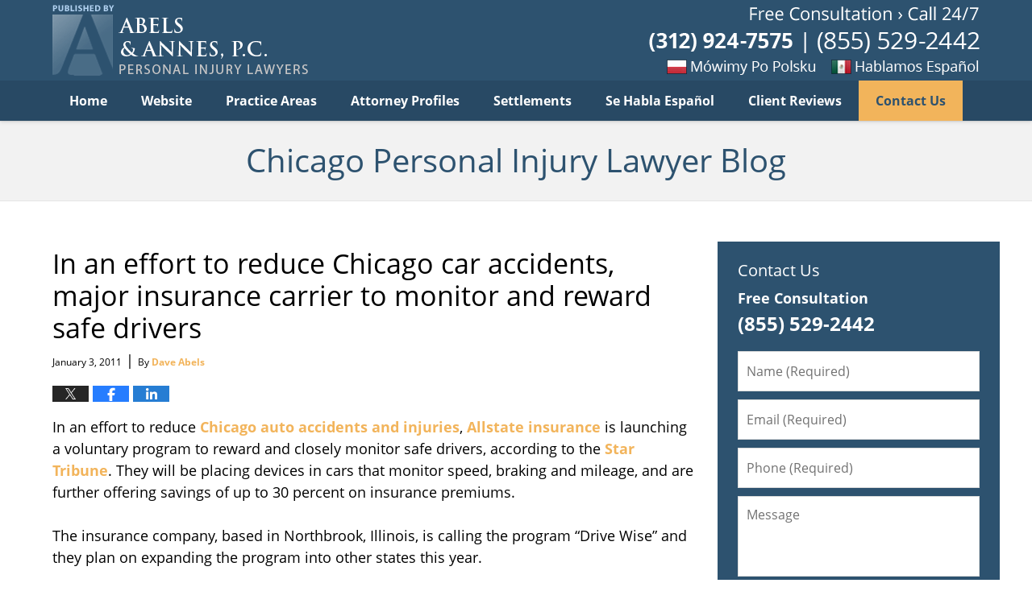

--- FILE ---
content_type: text/html; charset=UTF-8
request_url: https://www.chicagopersonalinjurylawyerblog.com/in_an_effort_to_reduce_chicago_1/
body_size: 13678
content:
<!DOCTYPE html>
<html class="no-js displaymode-full" itemscope itemtype="http://schema.org/Blog" lang="en-US">
	<head prefix="og: http://ogp.me/ns# article: http://ogp.me/ns/article#" >
		<meta http-equiv="Content-Type" content="text/html; charset=utf-8" />
		<title>In an effort to reduce Chicago car accidents, major insurance carrier to monitor and reward safe drivers &#8212; Chicago Personal Injury Lawyer Blog &#8212; January 3, 2011</title>
		<meta name="viewport" content="width=device-width, initial-scale=1.0" />

		<link rel="stylesheet" type="text/css" media="all" href="/jresources/v/20220526043522/css/main.css" />


		<script type="text/javascript">
			document.documentElement.className = document.documentElement.className.replace(/\bno-js\b/,"js");
		</script>

		<meta name="referrer" content="origin" />
		<meta name="referrer" content="unsafe-url" />

		<meta name='robots' content='index, follow, max-image-preview:large, max-snippet:-1, max-video-preview:-1' />
	<style>img:is([sizes="auto" i], [sizes^="auto," i]) { contain-intrinsic-size: 3000px 1500px }</style>
	
	<!-- This site is optimized with the Yoast SEO plugin v25.5 - https://yoast.com/wordpress/plugins/seo/ -->
	<meta name="description" content="In an effort to reduce Chicago auto accidents and injuries, Allstate insurance is launching a voluntary program to reward and closely monitor safe &#8212; January 3, 2011" />
	<link rel="canonical" href="https://www.chicagopersonalinjurylawyerblog.com/in_an_effort_to_reduce_chicago_1/" />
	<meta name="twitter:card" content="summary_large_image" />
	<meta name="twitter:title" content="In an effort to reduce Chicago car accidents, major insurance carrier to monitor and reward safe drivers &#8212; Chicago Personal Injury Lawyer Blog &#8212; January 3, 2011" />
	<meta name="twitter:description" content="In an effort to reduce Chicago auto accidents and injuries, Allstate insurance is launching a voluntary program to reward and closely monitor safe &#8212; January 3, 2011" />
	<meta name="twitter:label1" content="Written by" />
	<meta name="twitter:data1" content="Dave Abels" />
	<meta name="twitter:label2" content="Est. reading time" />
	<meta name="twitter:data2" content="2 minutes" />
	<!-- / Yoast SEO plugin. -->


<link rel="alternate" type="application/rss+xml" title="Chicago Personal Injury Lawyer Blog &raquo; Feed" href="https://www.chicagopersonalinjurylawyerblog.com/feed/" />
<link rel="alternate" type="application/rss+xml" title="Chicago Personal Injury Lawyer Blog &raquo; Comments Feed" href="https://www.chicagopersonalinjurylawyerblog.com/comments/feed/" />
<script type="text/javascript">
/* <![CDATA[ */
window._wpemojiSettings = {"baseUrl":"https:\/\/s.w.org\/images\/core\/emoji\/16.0.1\/72x72\/","ext":".png","svgUrl":"https:\/\/s.w.org\/images\/core\/emoji\/16.0.1\/svg\/","svgExt":".svg","source":{"concatemoji":"https:\/\/www.chicagopersonalinjurylawyerblog.com\/wp-includes\/js\/wp-emoji-release.min.js?ver=ef08febdc3dce7220473ad292b6eccdf"}};
/*! This file is auto-generated */
!function(s,n){var o,i,e;function c(e){try{var t={supportTests:e,timestamp:(new Date).valueOf()};sessionStorage.setItem(o,JSON.stringify(t))}catch(e){}}function p(e,t,n){e.clearRect(0,0,e.canvas.width,e.canvas.height),e.fillText(t,0,0);var t=new Uint32Array(e.getImageData(0,0,e.canvas.width,e.canvas.height).data),a=(e.clearRect(0,0,e.canvas.width,e.canvas.height),e.fillText(n,0,0),new Uint32Array(e.getImageData(0,0,e.canvas.width,e.canvas.height).data));return t.every(function(e,t){return e===a[t]})}function u(e,t){e.clearRect(0,0,e.canvas.width,e.canvas.height),e.fillText(t,0,0);for(var n=e.getImageData(16,16,1,1),a=0;a<n.data.length;a++)if(0!==n.data[a])return!1;return!0}function f(e,t,n,a){switch(t){case"flag":return n(e,"\ud83c\udff3\ufe0f\u200d\u26a7\ufe0f","\ud83c\udff3\ufe0f\u200b\u26a7\ufe0f")?!1:!n(e,"\ud83c\udde8\ud83c\uddf6","\ud83c\udde8\u200b\ud83c\uddf6")&&!n(e,"\ud83c\udff4\udb40\udc67\udb40\udc62\udb40\udc65\udb40\udc6e\udb40\udc67\udb40\udc7f","\ud83c\udff4\u200b\udb40\udc67\u200b\udb40\udc62\u200b\udb40\udc65\u200b\udb40\udc6e\u200b\udb40\udc67\u200b\udb40\udc7f");case"emoji":return!a(e,"\ud83e\udedf")}return!1}function g(e,t,n,a){var r="undefined"!=typeof WorkerGlobalScope&&self instanceof WorkerGlobalScope?new OffscreenCanvas(300,150):s.createElement("canvas"),o=r.getContext("2d",{willReadFrequently:!0}),i=(o.textBaseline="top",o.font="600 32px Arial",{});return e.forEach(function(e){i[e]=t(o,e,n,a)}),i}function t(e){var t=s.createElement("script");t.src=e,t.defer=!0,s.head.appendChild(t)}"undefined"!=typeof Promise&&(o="wpEmojiSettingsSupports",i=["flag","emoji"],n.supports={everything:!0,everythingExceptFlag:!0},e=new Promise(function(e){s.addEventListener("DOMContentLoaded",e,{once:!0})}),new Promise(function(t){var n=function(){try{var e=JSON.parse(sessionStorage.getItem(o));if("object"==typeof e&&"number"==typeof e.timestamp&&(new Date).valueOf()<e.timestamp+604800&&"object"==typeof e.supportTests)return e.supportTests}catch(e){}return null}();if(!n){if("undefined"!=typeof Worker&&"undefined"!=typeof OffscreenCanvas&&"undefined"!=typeof URL&&URL.createObjectURL&&"undefined"!=typeof Blob)try{var e="postMessage("+g.toString()+"("+[JSON.stringify(i),f.toString(),p.toString(),u.toString()].join(",")+"));",a=new Blob([e],{type:"text/javascript"}),r=new Worker(URL.createObjectURL(a),{name:"wpTestEmojiSupports"});return void(r.onmessage=function(e){c(n=e.data),r.terminate(),t(n)})}catch(e){}c(n=g(i,f,p,u))}t(n)}).then(function(e){for(var t in e)n.supports[t]=e[t],n.supports.everything=n.supports.everything&&n.supports[t],"flag"!==t&&(n.supports.everythingExceptFlag=n.supports.everythingExceptFlag&&n.supports[t]);n.supports.everythingExceptFlag=n.supports.everythingExceptFlag&&!n.supports.flag,n.DOMReady=!1,n.readyCallback=function(){n.DOMReady=!0}}).then(function(){return e}).then(function(){var e;n.supports.everything||(n.readyCallback(),(e=n.source||{}).concatemoji?t(e.concatemoji):e.wpemoji&&e.twemoji&&(t(e.twemoji),t(e.wpemoji)))}))}((window,document),window._wpemojiSettings);
/* ]]> */
</script>
<style id='wp-emoji-styles-inline-css' type='text/css'>

	img.wp-smiley, img.emoji {
		display: inline !important;
		border: none !important;
		box-shadow: none !important;
		height: 1em !important;
		width: 1em !important;
		margin: 0 0.07em !important;
		vertical-align: -0.1em !important;
		background: none !important;
		padding: 0 !important;
	}
</style>
<link rel='stylesheet' id='wp-block-library-css' href='https://www.chicagopersonalinjurylawyerblog.com/wp-includes/css/dist/block-library/style.min.css?ver=ef08febdc3dce7220473ad292b6eccdf' type='text/css' media='all' />
<style id='classic-theme-styles-inline-css' type='text/css'>
/*! This file is auto-generated */
.wp-block-button__link{color:#fff;background-color:#32373c;border-radius:9999px;box-shadow:none;text-decoration:none;padding:calc(.667em + 2px) calc(1.333em + 2px);font-size:1.125em}.wp-block-file__button{background:#32373c;color:#fff;text-decoration:none}
</style>
<style id='global-styles-inline-css' type='text/css'>
:root{--wp--preset--aspect-ratio--square: 1;--wp--preset--aspect-ratio--4-3: 4/3;--wp--preset--aspect-ratio--3-4: 3/4;--wp--preset--aspect-ratio--3-2: 3/2;--wp--preset--aspect-ratio--2-3: 2/3;--wp--preset--aspect-ratio--16-9: 16/9;--wp--preset--aspect-ratio--9-16: 9/16;--wp--preset--color--black: #000000;--wp--preset--color--cyan-bluish-gray: #abb8c3;--wp--preset--color--white: #ffffff;--wp--preset--color--pale-pink: #f78da7;--wp--preset--color--vivid-red: #cf2e2e;--wp--preset--color--luminous-vivid-orange: #ff6900;--wp--preset--color--luminous-vivid-amber: #fcb900;--wp--preset--color--light-green-cyan: #7bdcb5;--wp--preset--color--vivid-green-cyan: #00d084;--wp--preset--color--pale-cyan-blue: #8ed1fc;--wp--preset--color--vivid-cyan-blue: #0693e3;--wp--preset--color--vivid-purple: #9b51e0;--wp--preset--gradient--vivid-cyan-blue-to-vivid-purple: linear-gradient(135deg,rgba(6,147,227,1) 0%,rgb(155,81,224) 100%);--wp--preset--gradient--light-green-cyan-to-vivid-green-cyan: linear-gradient(135deg,rgb(122,220,180) 0%,rgb(0,208,130) 100%);--wp--preset--gradient--luminous-vivid-amber-to-luminous-vivid-orange: linear-gradient(135deg,rgba(252,185,0,1) 0%,rgba(255,105,0,1) 100%);--wp--preset--gradient--luminous-vivid-orange-to-vivid-red: linear-gradient(135deg,rgba(255,105,0,1) 0%,rgb(207,46,46) 100%);--wp--preset--gradient--very-light-gray-to-cyan-bluish-gray: linear-gradient(135deg,rgb(238,238,238) 0%,rgb(169,184,195) 100%);--wp--preset--gradient--cool-to-warm-spectrum: linear-gradient(135deg,rgb(74,234,220) 0%,rgb(151,120,209) 20%,rgb(207,42,186) 40%,rgb(238,44,130) 60%,rgb(251,105,98) 80%,rgb(254,248,76) 100%);--wp--preset--gradient--blush-light-purple: linear-gradient(135deg,rgb(255,206,236) 0%,rgb(152,150,240) 100%);--wp--preset--gradient--blush-bordeaux: linear-gradient(135deg,rgb(254,205,165) 0%,rgb(254,45,45) 50%,rgb(107,0,62) 100%);--wp--preset--gradient--luminous-dusk: linear-gradient(135deg,rgb(255,203,112) 0%,rgb(199,81,192) 50%,rgb(65,88,208) 100%);--wp--preset--gradient--pale-ocean: linear-gradient(135deg,rgb(255,245,203) 0%,rgb(182,227,212) 50%,rgb(51,167,181) 100%);--wp--preset--gradient--electric-grass: linear-gradient(135deg,rgb(202,248,128) 0%,rgb(113,206,126) 100%);--wp--preset--gradient--midnight: linear-gradient(135deg,rgb(2,3,129) 0%,rgb(40,116,252) 100%);--wp--preset--font-size--small: 13px;--wp--preset--font-size--medium: 20px;--wp--preset--font-size--large: 36px;--wp--preset--font-size--x-large: 42px;--wp--preset--spacing--20: 0.44rem;--wp--preset--spacing--30: 0.67rem;--wp--preset--spacing--40: 1rem;--wp--preset--spacing--50: 1.5rem;--wp--preset--spacing--60: 2.25rem;--wp--preset--spacing--70: 3.38rem;--wp--preset--spacing--80: 5.06rem;--wp--preset--shadow--natural: 6px 6px 9px rgba(0, 0, 0, 0.2);--wp--preset--shadow--deep: 12px 12px 50px rgba(0, 0, 0, 0.4);--wp--preset--shadow--sharp: 6px 6px 0px rgba(0, 0, 0, 0.2);--wp--preset--shadow--outlined: 6px 6px 0px -3px rgba(255, 255, 255, 1), 6px 6px rgba(0, 0, 0, 1);--wp--preset--shadow--crisp: 6px 6px 0px rgba(0, 0, 0, 1);}:where(.is-layout-flex){gap: 0.5em;}:where(.is-layout-grid){gap: 0.5em;}body .is-layout-flex{display: flex;}.is-layout-flex{flex-wrap: wrap;align-items: center;}.is-layout-flex > :is(*, div){margin: 0;}body .is-layout-grid{display: grid;}.is-layout-grid > :is(*, div){margin: 0;}:where(.wp-block-columns.is-layout-flex){gap: 2em;}:where(.wp-block-columns.is-layout-grid){gap: 2em;}:where(.wp-block-post-template.is-layout-flex){gap: 1.25em;}:where(.wp-block-post-template.is-layout-grid){gap: 1.25em;}.has-black-color{color: var(--wp--preset--color--black) !important;}.has-cyan-bluish-gray-color{color: var(--wp--preset--color--cyan-bluish-gray) !important;}.has-white-color{color: var(--wp--preset--color--white) !important;}.has-pale-pink-color{color: var(--wp--preset--color--pale-pink) !important;}.has-vivid-red-color{color: var(--wp--preset--color--vivid-red) !important;}.has-luminous-vivid-orange-color{color: var(--wp--preset--color--luminous-vivid-orange) !important;}.has-luminous-vivid-amber-color{color: var(--wp--preset--color--luminous-vivid-amber) !important;}.has-light-green-cyan-color{color: var(--wp--preset--color--light-green-cyan) !important;}.has-vivid-green-cyan-color{color: var(--wp--preset--color--vivid-green-cyan) !important;}.has-pale-cyan-blue-color{color: var(--wp--preset--color--pale-cyan-blue) !important;}.has-vivid-cyan-blue-color{color: var(--wp--preset--color--vivid-cyan-blue) !important;}.has-vivid-purple-color{color: var(--wp--preset--color--vivid-purple) !important;}.has-black-background-color{background-color: var(--wp--preset--color--black) !important;}.has-cyan-bluish-gray-background-color{background-color: var(--wp--preset--color--cyan-bluish-gray) !important;}.has-white-background-color{background-color: var(--wp--preset--color--white) !important;}.has-pale-pink-background-color{background-color: var(--wp--preset--color--pale-pink) !important;}.has-vivid-red-background-color{background-color: var(--wp--preset--color--vivid-red) !important;}.has-luminous-vivid-orange-background-color{background-color: var(--wp--preset--color--luminous-vivid-orange) !important;}.has-luminous-vivid-amber-background-color{background-color: var(--wp--preset--color--luminous-vivid-amber) !important;}.has-light-green-cyan-background-color{background-color: var(--wp--preset--color--light-green-cyan) !important;}.has-vivid-green-cyan-background-color{background-color: var(--wp--preset--color--vivid-green-cyan) !important;}.has-pale-cyan-blue-background-color{background-color: var(--wp--preset--color--pale-cyan-blue) !important;}.has-vivid-cyan-blue-background-color{background-color: var(--wp--preset--color--vivid-cyan-blue) !important;}.has-vivid-purple-background-color{background-color: var(--wp--preset--color--vivid-purple) !important;}.has-black-border-color{border-color: var(--wp--preset--color--black) !important;}.has-cyan-bluish-gray-border-color{border-color: var(--wp--preset--color--cyan-bluish-gray) !important;}.has-white-border-color{border-color: var(--wp--preset--color--white) !important;}.has-pale-pink-border-color{border-color: var(--wp--preset--color--pale-pink) !important;}.has-vivid-red-border-color{border-color: var(--wp--preset--color--vivid-red) !important;}.has-luminous-vivid-orange-border-color{border-color: var(--wp--preset--color--luminous-vivid-orange) !important;}.has-luminous-vivid-amber-border-color{border-color: var(--wp--preset--color--luminous-vivid-amber) !important;}.has-light-green-cyan-border-color{border-color: var(--wp--preset--color--light-green-cyan) !important;}.has-vivid-green-cyan-border-color{border-color: var(--wp--preset--color--vivid-green-cyan) !important;}.has-pale-cyan-blue-border-color{border-color: var(--wp--preset--color--pale-cyan-blue) !important;}.has-vivid-cyan-blue-border-color{border-color: var(--wp--preset--color--vivid-cyan-blue) !important;}.has-vivid-purple-border-color{border-color: var(--wp--preset--color--vivid-purple) !important;}.has-vivid-cyan-blue-to-vivid-purple-gradient-background{background: var(--wp--preset--gradient--vivid-cyan-blue-to-vivid-purple) !important;}.has-light-green-cyan-to-vivid-green-cyan-gradient-background{background: var(--wp--preset--gradient--light-green-cyan-to-vivid-green-cyan) !important;}.has-luminous-vivid-amber-to-luminous-vivid-orange-gradient-background{background: var(--wp--preset--gradient--luminous-vivid-amber-to-luminous-vivid-orange) !important;}.has-luminous-vivid-orange-to-vivid-red-gradient-background{background: var(--wp--preset--gradient--luminous-vivid-orange-to-vivid-red) !important;}.has-very-light-gray-to-cyan-bluish-gray-gradient-background{background: var(--wp--preset--gradient--very-light-gray-to-cyan-bluish-gray) !important;}.has-cool-to-warm-spectrum-gradient-background{background: var(--wp--preset--gradient--cool-to-warm-spectrum) !important;}.has-blush-light-purple-gradient-background{background: var(--wp--preset--gradient--blush-light-purple) !important;}.has-blush-bordeaux-gradient-background{background: var(--wp--preset--gradient--blush-bordeaux) !important;}.has-luminous-dusk-gradient-background{background: var(--wp--preset--gradient--luminous-dusk) !important;}.has-pale-ocean-gradient-background{background: var(--wp--preset--gradient--pale-ocean) !important;}.has-electric-grass-gradient-background{background: var(--wp--preset--gradient--electric-grass) !important;}.has-midnight-gradient-background{background: var(--wp--preset--gradient--midnight) !important;}.has-small-font-size{font-size: var(--wp--preset--font-size--small) !important;}.has-medium-font-size{font-size: var(--wp--preset--font-size--medium) !important;}.has-large-font-size{font-size: var(--wp--preset--font-size--large) !important;}.has-x-large-font-size{font-size: var(--wp--preset--font-size--x-large) !important;}
:where(.wp-block-post-template.is-layout-flex){gap: 1.25em;}:where(.wp-block-post-template.is-layout-grid){gap: 1.25em;}
:where(.wp-block-columns.is-layout-flex){gap: 2em;}:where(.wp-block-columns.is-layout-grid){gap: 2em;}
:root :where(.wp-block-pullquote){font-size: 1.5em;line-height: 1.6;}
</style>
<script type="text/javascript" src="https://www.chicagopersonalinjurylawyerblog.com/wp-includes/js/jquery/jquery.min.js?ver=3.7.1" id="jquery-core-js"></script>
<script type="text/javascript" src="https://www.chicagopersonalinjurylawyerblog.com/wp-includes/js/jquery/jquery-migrate.min.js?ver=3.4.1" id="jquery-migrate-js"></script>
<link rel="https://api.w.org/" href="https://www.chicagopersonalinjurylawyerblog.com/wp-json/" /><link rel="alternate" title="JSON" type="application/json" href="https://www.chicagopersonalinjurylawyerblog.com/wp-json/wp/v2/posts/2365" /><link rel="EditURI" type="application/rsd+xml" title="RSD" href="https://www.chicagopersonalinjurylawyerblog.com/xmlrpc.php?rsd" />

<link rel='shortlink' href='https://wp.me/p81csS-C9' />
<link rel="alternate" title="oEmbed (JSON)" type="application/json+oembed" href="https://www.chicagopersonalinjurylawyerblog.com/wp-json/oembed/1.0/embed?url=https%3A%2F%2Fwww.chicagopersonalinjurylawyerblog.com%2Fin_an_effort_to_reduce_chicago_1%2F" />
<link rel="alternate" title="oEmbed (XML)" type="text/xml+oembed" href="https://www.chicagopersonalinjurylawyerblog.com/wp-json/oembed/1.0/embed?url=https%3A%2F%2Fwww.chicagopersonalinjurylawyerblog.com%2Fin_an_effort_to_reduce_chicago_1%2F&#038;format=xml" />
<link rel="amphtml" href="https://www.chicagopersonalinjurylawyerblog.com/amp/in_an_effort_to_reduce_chicago_1/" />
		<!-- Willow Authorship Tags -->
<link href="https://www.daveabels.com/" rel="publisher" />
<link href="https://www.daveabels.com/david-abels.html" rel="author" />

<!-- End Willow Authorship Tags -->		<!-- Willow Opengraph and Twitter Cards -->
<meta property="article:published_time" content="2011-01-03T09:45:20-06:00" />
<meta property="article:modified_time" content="2011-01-03T09:45:20-06:00" />
<meta property="article:section" content="Auto Accident" />
<meta property="article:author" content="https://www.chicagopersonalinjurylawyerblog.com/author/daveabels1/" />
<meta property="og:url" content="https://www.chicagopersonalinjurylawyerblog.com/in_an_effort_to_reduce_chicago_1/" />
<meta property="og:title" content="In an effort to reduce Chicago car accidents, major insurance carrier to monitor and reward safe drivers" />
<meta property="og:description" content="In an effort to reduce Chicago auto accidents and injuries, Allstate insurance is launching a voluntary program to reward and closely monitor safe drivers, according to the Star Tribune. They ..." />
<meta property="og:type" content="article" />
<meta property="og:image" content="https://www.chicagopersonalinjurylawyerblog.com/wp-content/uploads/sites/87/2019/02/social-image-logo-og.png" />
<meta property="og:image:width" content="1200" />
<meta property="og:image:height" content="1200" />
<meta property="og:image:url" content="https://www.chicagopersonalinjurylawyerblog.com/wp-content/uploads/sites/87/2019/02/social-image-logo-og.png" />
<meta property="og:image:secure_url" content="https://www.chicagopersonalinjurylawyerblog.com/wp-content/uploads/sites/87/2019/02/social-image-logo-og.png" />
<meta property="og:site_name" content="Chicago Personal Injury Lawyer Blog" />

<!-- End Willow Opengraph and Twitter Cards -->

				<link rel="shortcut icon" type="image/x-icon" href="/jresources/v/20220526043522/icons/favicon.ico"  />
<!-- Google Analytics Metadata -->
<script> window.jmetadata = window.jmetadata || { site: { id: '87', installation: 'blawgcloud', name: 'chicagopersonalinjurylawyerblog-com',  willow: '1', domain: 'chicagopersonalinjurylawyerblog.com', key: 'Li0tLSAuLi0gLi4uIC0gLi4gLi1jaGljYWdvcGVyc29uYWxpbmp1cnlsYXd5ZXJibG9nLmNvbQ==' }, analytics: { ga4: [ { measurementId: 'G-21NV6MQSEW' } ] } } </script>
<!-- End of Google Analytics Metadata -->

<!-- Google Tag Manager -->
<script>(function(w,d,s,l,i){w[l]=w[l]||[];w[l].push({'gtm.start': new Date().getTime(),event:'gtm.js'});var f=d.getElementsByTagName(s)[0], j=d.createElement(s),dl=l!='dataLayer'?'&l='+l:'';j.async=true;j.src= 'https://www.googletagmanager.com/gtm.js?id='+i+dl;f.parentNode.insertBefore(j,f); })(window,document,'script','dataLayer','GTM-PHFNLNH');</script>
<!-- End Google Tag Manager -->

<link rel="next" href="https://www.chicagopersonalinjurylawyerblog.com/chicago_work_injury_lawyer_rea_3/" />
<link rel="prev" href="https://www.chicagopersonalinjurylawyerblog.com/fatal_chicago_pedestrian_accid_1/" />

	<script async defer src="https://justatic.com/e/widgets/js/justia.js"></script>

	</head>
	<body class="willow willow-responsive wp-singular post-template-default single single-post postid-2365 single-format-standard wp-theme-Willow-Responsive">
	        
                    <div id="top-numbers-v3" class="top-numbers-v3 tnv3-2btn tnv3-sticky">
            <ul>
                <li>Free Consultation:  <strong>(312) 924-7575</strong>
                     <div class="tnv3-btn-wrapper">
                        <a data-gtm-location="Sticky Header" data-gtm-value="+1-312-924-7575" data-gtm-action="Contact" data-gtm-category="Phones" data-gtm-device="Mobile" data-gtm-event="phone_contact" data-gtm-label="Call" data-gtm-target="Button" data-gtm-type="click" data-gtm-conversion="1" href="tel:+1-312-924-7575" class="tnv3-button" data-wrapper="" data-directive="j-event" data-trigger="click" data-category="Conversions" data-action="Tapped To Call" data-label="Header Tap To Call" rel="nofollow">Tap To Call</a>
                        <a data-gtm-location="Sticky Header" data-gtm-value="+1-312-924-7575" data-gtm-action="Contact" data-gtm-category="Phones" data-gtm-device="Mobile" data-gtm-event="phone_contact" data-gtm-label="Text" data-gtm-target="Button" data-gtm-type="click" data-gtm-conversion="1" href="sms:+1-312-470-6595" class="tnv3-button tnv3-button-text" data-wrapper="" data-directive="j-event" data-trigger="click" data-category="Conversions" data-action="Tapped To Text" data-label="Header Tap To Text" rel="nofollow">Tap To Text</a>
                    </div>
                </li>
            </ul>
        </div>
        

<div id="fb-root"></div>

		<div class="container">
			<div class="cwrap">

			<!-- HEADER -->
			<header id="header" role="banner">
							<div id="head" class="header-tag-group">

					<div id="logo">
						<a href="https://www.daveabels.com/">							<img src="/jresources/v/20220526043522/images/logo.png" id="mainlogo" alt="Abels & Annes, P.C." />
							Chicago Personal Injury Lawyer Blog</a>
					</div>
										<div id="tagline"><a  href="https://www.daveabels.com/contact-us.html" class="tagline-link tagline-text">Published By Abels & Annes, P.C.</a></div>
									</div><!--/#head-->
				<nav id="main-nav" role="navigation">
					<span class="visuallyhidden">Navigation</span>
					<div id="topnav" class="topnav nav-custom"><ul id="tnav-toplevel" class="menu"><li id="menu-item-6" class="priority_1 menu-item menu-item-type-custom menu-item-object-custom menu-item-home menu-item-6"><a href="https://www.chicagopersonalinjurylawyerblog.com/">Home</a></li>
<li id="menu-item-7" class="priority_2 menu-item menu-item-type-custom menu-item-object-custom menu-item-7"><a href="https://www.daveabels.com/">Website</a></li>
<li id="menu-item-9" class="menu-item menu-item-type-custom menu-item-object-custom menu-item-has-children menu-item-9"><a href="https://www.daveabels.com/practice-areas.html">Practice Areas</a>
<ul class="sub-menu">
	<li id="menu-item-5070" class="menu-item menu-item-type-custom menu-item-object-custom menu-item-5070"><a href="https://www.daveabels.com/car-accidents.html">Car Accidents</a></li>
	<li id="menu-item-5071" class="menu-item menu-item-type-custom menu-item-object-custom menu-item-5071"><a href="https://www.daveabels.com/truck-accidents.html">Truck Accidents</a></li>
	<li id="menu-item-5072" class="menu-item menu-item-type-custom menu-item-object-custom menu-item-5072"><a href="https://www.daveabels.com/construction-accidents.html">Construction Accidents</a></li>
	<li id="menu-item-5073" class="menu-item menu-item-type-custom menu-item-object-custom menu-item-5073"><a href="https://www.daveabels.com/slip-and-fall-accident.html">Slip &#038; Fall</a></li>
	<li id="menu-item-5074" class="menu-item menu-item-type-custom menu-item-object-custom menu-item-5074"><a href="https://www.daveabels.com/sexual-abuse-and-assault.html">Sexual Abuse</a></li>
	<li id="menu-item-5075" class="menu-item menu-item-type-custom menu-item-object-custom menu-item-5075"><a href="https://www.daveabels.com/practice-areas.html">Other Practice Areas</a></li>
</ul>
</li>
<li id="menu-item-8" class="menu-item menu-item-type-custom menu-item-object-custom menu-item-has-children menu-item-8"><a href="https://www.daveabels.com/attorney-profiles.html">Attorney Profiles</a>
<ul class="sub-menu">
	<li id="menu-item-5076" class="menu-item menu-item-type-custom menu-item-object-custom menu-item-5076"><a href="https://www.daveabels.com/david-abels.html">David Abels</a></li>
	<li id="menu-item-5077" class="menu-item menu-item-type-custom menu-item-object-custom menu-item-5077"><a href="https://www.daveabels.com/gary-annes.html">Gary Annes</a></li>
	<li id="menu-item-5078" class="menu-item menu-item-type-custom menu-item-object-custom menu-item-5078"><a href="https://www.daveabels.com/nicole-sommerfeld.html">Nicole Sommerfeld</a></li>
	<li id="menu-item-5079" class="menu-item menu-item-type-custom menu-item-object-custom menu-item-5079"><a href="https://www.daveabels.com/katherine-baird.html">Katherine Baird</a></li>
	<li id="menu-item-5080" class="menu-item menu-item-type-custom menu-item-object-custom menu-item-5080"><a href="https://www.daveabels.com/eric-hults.html">Eric Hults</a></li>
</ul>
</li>
<li id="menu-item-10" class="menu-item menu-item-type-custom menu-item-object-custom menu-item-10"><a href="https://www.daveabels.com/case-settlements.html">Settlements</a></li>
<li id="menu-item-22" class="menu-item menu-item-type-custom menu-item-object-custom menu-item-22"><a href="https://www.chicagopersonalinjurylawyerblog.com/category/se-habla-espa-ol">Se Habla Español</a></li>
<li id="menu-item-5058" class="menu-item menu-item-type-custom menu-item-object-custom menu-item-5058"><a href="https://www.daveabels.com/testimonials.html">Client Reviews</a></li>
<li id="menu-item-11" class="priority_1 contactus menu-item menu-item-type-custom menu-item-object-custom menu-item-11"><a href="https://www.daveabels.com/contact-us.html">Contact Us</a></li>
</ul></div>				</nav>
				<div class="hfrags"><div class="languages" id="languages"><div class="description"><a href="https://www.daveabels.com/mowimy-po-polsku.html"><span class="visuallyhidden">Mowimy po polsku</span></a><a href="https://www.daveabels.com/se-habla-espanol.html"><span class="visuallyhidden">Se habla espanol</span></a></div></div></div>			</header>

			            

            <!-- MAIN -->
            <div id="main">
	            <div class="custom_html_content_top"><div class="imgwrap"><div id="img3"><div class="blogname-wrapper"><a href="/" class="main-blogname"><!-- Internal Pages --><strong class="inner-blogname">Chicago Personal Injury Lawyer Blog</strong></a></div></div></div></div>                <div class="mwrap">
                	
                	
	                <section class="content">
	                		                	<div class="bodytext">
		                	

<article id="post-2365" class="entry post-2365 post type-post status-publish format-standard hentry category-auto-accident" itemprop="blogPost" itemtype="http://schema.org/BlogPosting" itemscope>
	<link itemprop="mainEntityOfPage" href="https://www.chicagopersonalinjurylawyerblog.com/in_an_effort_to_reduce_chicago_1/" />
	<div class="inner-wrapper">
		<header>

			
			
						<div id="default-featured-image-2365-post-id-2365" itemprop="image" itemtype="http://schema.org/ImageObject" itemscope>
	<link itemprop="url" href="https://www.chicagopersonalinjurylawyerblog.com/wp-content/uploads/sites/87/2019/02/social-image-logo-og.png" />
	<meta itemprop="width" content="1200" />
	<meta itemprop="height" content="1200" />
	<meta itemprop="representativeOfPage" content="http://schema.org/False" />
</div>
			
			
			
            <h1 class="entry-title" itemprop="name">In an effort to reduce Chicago car accidents, major insurance carrier to monitor and reward safe drivers</h1>
                <meta itemprop="headline" content="In an effort to reduce Chicago car accidents, major insurance carrier to monitor and reward safe drivers" />
			
			
			
			<div class="author-date-label"><span class="published-date"><span class="published-date-label"></span> <time datetime="2011-01-03T09:45:20-06:00" class="post-date published" itemprop="datePublished" pubdate>January 3, 2011</time></span><span class="author-date-sep"> | </span><span class="author vcard">By <span itemprop="author" itemtype="http://schema.org/Person" itemscope><a href="https://www.daveabels.com/david-abels.html" class="url fn author-daveabels1 author-219 post-author-link" rel="author" target="_self" itemprop="url"><span itemprop="name">Dave Abels</span></a><meta itemprop="sameAs" content="https://www.linkedin.com/pub/david-abels/10/460/48a" /><meta itemprop="sameAs" content="http://lawyers.justia.com/lawyer/david-abels-419231" /></span></span></div>
			<div class="sharelinks sharelinks-2365 sharelinks-horizontal" id="sharelinks-2365">
	<a href="https://twitter.com/intent/tweet?url=https%3A%2F%2Fwp.me%2Fp81csS-C9&amp;text=In+an+effort+to+reduce+Chicago+car+accidents%2C+major+insurance+carrier+to+monitor+and+reward+safe+drivers" target="_blank"  onclick="javascript:window.open(this.href, '', 'menubar=no,toolbar=no,resizable=yes,scrollbars=yes,height=600,width=600');return false;"><img src="https://www.chicagopersonalinjurylawyerblog.com/wp-content/themes/Willow-Responsive/images/share/twitter.gif" alt="Tweet this Post" /></a>
	<a href="https://www.facebook.com/sharer/sharer.php?u=https%3A%2F%2Fwww.chicagopersonalinjurylawyerblog.com%2Fin_an_effort_to_reduce_chicago_1%2F" target="_blank"  onclick="javascript:window.open(this.href, '', 'menubar=no,toolbar=no,resizable=yes,scrollbars=yes,height=600,width=600');return false;"><img src="https://www.chicagopersonalinjurylawyerblog.com/wp-content/themes/Willow-Responsive/images/share/fb.gif" alt="Share on Facebook" /></a>
	<a href="http://www.linkedin.com/shareArticle?mini=true&amp;url=https%3A%2F%2Fwww.chicagopersonalinjurylawyerblog.com%2Fin_an_effort_to_reduce_chicago_1%2F&amp;title=In+an+effort+to+reduce+Chicago+car+accidents%2C+major+insurance+carrier+to+monitor+and+reward+safe+drivers&amp;source=Chicago+Personal+Injury+Lawyer+Blog" target="_blank"  onclick="javascript:window.open(this.href, '', 'menubar=no,toolbar=no,resizable=yes,scrollbars=yes,height=600,width=600');return false;"><img src="https://www.chicagopersonalinjurylawyerblog.com/wp-content/themes/Willow-Responsive/images/share/linkedin.gif" alt="Share on LinkedIn" /></a>
</div>					</header>
		<div class="content" itemprop="articleBody">
									<div class="entry-content">
								<p>In an effort to reduce <a href="https://www.daveabels.com/lawyer-attorney-1253852.html">Chicago auto accidents and injuries</a>, <a href="http://www.allstate.com/">Allstate insurance</a> is launching a voluntary program to reward and closely monitor safe drivers, according to the <a href="http://www.startribune.com/business/112725679.html?elr=KArks:DCiU1OiP:DiiUiD3aPc:_Yyc:aUoD3aPc:_2yc:a_ncyD_MDCiU">Star Tribune</a>.  They will be placing devices in cars that monitor speed, braking and mileage, and are further offering savings of up to 30 percent on insurance premiums.</p>
<p>The insurance company, based in Northbrook, Illinois, is calling the program &#8220;Drive Wise&#8221; and they plan on expanding the program into other states this year.</p>
<p>The device they are placing in cars is wireless and about the size of a pack of cigarettes.  It gets plugged into the vehicle&#8217;s on-board computer.  </p>
<p>Allstate drivers also get a 10% discount just for role enrolling.  In the future, the motorist will receive a performance rating where the driver could receive a bigger discount based on his or her performance on the road.  Other auto insurance companies such as Progressive and State Farm have also begun using similar devices.</p>
<p>The Tribune article raises an issue interesting issue, which is whether a <a href="https://www.daveabels.com/">Chicago car accident attorney</a> could subpoena or request in discovery the information collected from the electronic device for use in a personal injury lawsuit.  In Illinois, I believe the answer would be yes, if the device allows you to determine speed and braking for a particular date and time.  I do not believe the information collected would be unlimited in scope, allowing attorneys to argue whether a particular plaintiff or defendant had good or bad overall driving habits.</p>
<p>If you&#8217;ve been injured in a Chicago area car accident, contact an Illinois personal injury lawyer at Abels &amp; Annes for free consultation.  Call 312-924-7575 to speak directly to an attorney now.</p>
<p>This blog article is in no way intended to endorse Allstate insurance and is not meant to give an opinion as to whether the insurance carrier is better or worse than any of its competitors (although I do like the actor in the <a href="http://www.youtube.com/watch?v=vtP-S9OS0o0">Allstate mayhem commercials</a>).</p>
<p>Click here to read the story as reported by <a href="http://chicagobreakingbusiness.com/2010/12/allstate-drive-wise-to-monitor-reward-safe-driving.html">Chicago Breaking Business</a>.</p>
							</div>
					</div>
		<footer>
							<div class="author vcard">By <span itemprop="author" itemtype="http://schema.org/Person" itemscope><a href="https://www.daveabels.com/david-abels.html" class="url fn author-daveabels1 author-219 post-author-link" rel="author" target="_self" itemprop="url"><span itemprop="name">Dave Abels</span></a><meta itemprop="sameAs" content="https://www.linkedin.com/pub/david-abels/10/460/48a" /><meta itemprop="sameAs" content="http://lawyers.justia.com/lawyer/david-abels-419231" /></span></div>						<div itemprop="publisher" itemtype="http://schema.org/Organization" itemscope>
				<meta itemprop="name" content="Abels & Annes, P.C." />
				
<div itemprop="logo" itemtype="http://schema.org/ImageObject" itemscope>
	<link itemprop="url" href="https://www.chicagopersonalinjurylawyerblog.com/wp-content/uploads/sites/87/2018/11/AALogo.png" />
	<meta itemprop="height" content="60" />
	<meta itemprop="width" content="210" />
	<meta itemprop="representativeOfPage" content="http://schema.org/True" />
</div>
			</div>

			<div class="category-list"><span class="category-list-label">Posted in:</span> <span class="category-list-items"><a href="https://www.chicagopersonalinjurylawyerblog.com/category/auto-accident/" title="View all posts in Auto Accident" class="category-auto-accident term-4 post-category-link">Auto Accident</a></span></div>			
			<div class="published-date"><span class="published-date-label"></span> <time datetime="2011-01-03T09:45:20-06:00" class="post-date published" itemprop="datePublished" pubdate>January 3, 2011</time></div>			<div class="visuallyhidden">Updated:
				<time datetime="2011-01-03T09:45:20-06:00" class="updated" itemprop="dateModified">January 3, 2011 9:45 am</time>
			</div>

			
			
			
			
<!-- You can start editing here. -->


			<!-- If comments are closed. -->
		<p class="nocomments">Comments are closed.</p>

	

		</footer>

	</div>
</article>
	<div class="navigation">
		<nav id="post-pagination-bottom" class="pagination post-pagination" role="navigation">
		<span class="nav-prev"><a rel="prev" href="https://www.chicagopersonalinjurylawyerblog.com/fatal_chicago_pedestrian_accid_1/" title="Fatal Chicago pedestrian accident – police searching for hit-and-run driver"><span class="arrow-left">&laquo;</span> Previous</a></span> <span class="nav-sep">|</span> <span class="nav-home"><a rel="home" href="https://www.chicagopersonalinjurylawyerblog.com/">Home</a></span> <span class="nav-sep">|</span> <span class="nav-next"><a rel="next" href="https://www.chicagopersonalinjurylawyerblog.com/chicago_work_injury_lawyer_rea_3/" title="Chicago work injury lawyer reaches settlement">Next <span class="arrow-right">&raquo;</span></a></span>				</nav>
	</div>
								</div>

																<aside class="sidebar primary-sidebar sc-2 secondary-content" id="sc-2">
			</aside>

							
						</section>

						<aside class="sidebar secondary-sidebar sc-1 secondary-content" id="sc-1">
	    <div id="justia_contact_form-5" class="widget sidebar-widget primary-sidebar-widget justia_contact_form">
    <strong class="widget-title sidebar-widget-title primary-sidebar-widget-title">Contact Us</strong><div class="content widget-content sidebar-widget-content primary-sidebar-widget-content">
    <div class="formdesc"><span class="line line-1"><strong>Free Consultation</strong></span> <strong class="line line-2">(855) 529-2442</strong></div>
    <div id="contactform">
            <form data-gtm-label="Consultation Form" data-gtm-action="Submission" data-gtm-category="Forms" data-gtm-type="submission" data-gtm-conversion="1" id="genericcontactform" name="genericcontactform" action="/jshared/blog-contactus/" class="widget_form" data-validate="parsley">
            <div data-directive="j-recaptcha" data-recaptcha-key="6LfbnLsUAAAAAKiFRrM0NEei7Ur2d74rrHxxOrTs" data-version="2" data-set-lang="en"></div>
            <div id="errmsg"></div>
            <input type="hidden" name="wpid" value="5" />
            <input type="hidden" name="5_From_Page" value="Chicago Personal Injury Lawyer Blog" />
            <input type="hidden" name="firm_name" value="Abels & Annes, P.C." />
            <input type="hidden" name="blog_name" value="Chicago Personal Injury Lawyer Blog" />
            <input type="hidden" name="site_id" value="" />
            <input type="hidden" name="prefix" value="87" />
            <input type="hidden" name="source" value="blawgcloud" />
            <input type="hidden" name="source_off" value="" />
            <input type="hidden" name="return_url" value="https://www.chicagopersonalinjurylawyerblog.com/thank-you/" />
            <input type="hidden" name="current_url" value="https://www.chicagopersonalinjurylawyerblog.com/in_an_effort_to_reduce_chicago_1/" />
            <input type="hidden" name="big_or_small" value="big" />
            <input type="hidden" name="is_blog" value="yes" />
            <span class="fld name_required"><label class="visuallyhidden" for="Name_Required">Name (Required)</label><input type="text" name="10_Name_Required" id="Name_Required" value=""  placeholder="Name (Required)"   class="required"  required/></span><span class="fld email_required"><label class="visuallyhidden" for="Email_Required">Email (Required)</label><input type="email" name="20_Email_Required" id="Email_Required" value=""  placeholder="Email (Required)"   class="required"  required/></span><span class="fld phone_required"><label class="visuallyhidden" for="Phone_Required">Phone (Required)</label><input type="tel" name="30_Phone_Required" id="Phone_Required" value=""  placeholder="Phone (Required)"  pattern="[\+\(\)\d -]+" title="Please enter a valid phone number."  class="required"  required/></span><span class="fld message"><label class="visuallyhidden" for="Message">Message</label><textarea name="40_Message" id="Message"  placeholder="Message"  ></textarea></span>
            
            
            
            
            <input type="hidden" name="required_fields" value="10_Name_Required,20_Email_Required,30_Phone_Required" />
            <input type="hidden" name="form_location" value="Consultation Form">
            <span class="submit">
                <button type="submit" name="submitbtn">Contact Us Now</button>
            </span>
        </form>
    </div>
    <div style="display:none !important;" class="normal" id="jwpform-validation"></div>
    </div></div><div id="j_categories-2" class="widget sidebar-widget primary-sidebar-widget j_categories"><strong class="widget-title sidebar-widget-title primary-sidebar-widget-title">Topics</strong><div class="content widget-content sidebar-widget-content primary-sidebar-widget-content"><ul>
    <li class="cat-item cat-item-0"><a href="https://www.chicagopersonalinjurylawyerblog.com/category/auto-accident/">Auto Accident <span>(763)</span></a></li>
    <li class="cat-item cat-item-1"><a href="https://www.chicagopersonalinjurylawyerblog.com/category/pedestrian-accident/">Pedestrian Accident <span>(212)</span></a></li>
    <li class="cat-item cat-item-2"><a href="https://www.chicagopersonalinjurylawyerblog.com/category/wrongful-death/">Wrongful Death <span>(168)</span></a></li>
    <li class="cat-item cat-item-3"><a href="https://www.chicagopersonalinjurylawyerblog.com/category/settlements-verdicts/">Settlements &amp; Verdicts <span>(133)</span></a></li>
    <li class="cat-item cat-item-4"><a href="https://www.chicagopersonalinjurylawyerblog.com/category/bicycle-accident/">Bicycle Accident <span>(118)</span></a></li>
    <li class="cat-item cat-item-5"><a href="https://www.chicagopersonalinjurylawyerblog.com/category/work-injuries/">Work Injuries <span>(111)</span></a></li>
    <li class="cat-item cat-item-6"><a href="https://www.chicagopersonalinjurylawyerblog.com/category/injuries-to-children-minors/">Injuries to Children &amp; Minors <span>(111)</span></a></li>
    <li class="cat-item cat-item-7"><a href="https://www.chicagopersonalinjurylawyerblog.com/category/dui/">DUI <span>(94)</span></a></li>
    <li class="cat-item cat-item-8"><a href="https://www.chicagopersonalinjurylawyerblog.com/category/truck-accident/">Truck Accident <span>(91)</span></a></li>
    <li class="cat-item cat-item-9"><a href="https://www.chicagopersonalinjurylawyerblog.com/category/premises-liability/">Premises Liability <span>(71)</span></a></li>
    <li class="cat-item cat-item-10"><a href="https://www.chicagopersonalinjurylawyerblog.com/category/bus-accident/">Bus Accident <span>(71)</span></a></li>
    <li class="cat-item cat-item-11"><a href="https://www.chicagopersonalinjurylawyerblog.com/category/motorcycle-accident/">Motorcycle Accident <span>(60)</span></a></li>
    <span class="more-categories-link"><a href="/topics/">View More Topics</a></span></ul></div></div><div id="custom_html-6" class="widget_text widget sidebar-widget primary-sidebar-widget widget_custom_html"><strong class="widget-title sidebar-widget-title primary-sidebar-widget-title">Search</strong><div class="content widget-content sidebar-widget-content primary-sidebar-widget-content"><div class="textwidget custom-html-widget"><form action="/" class="searchform" id="searchform" method="get" role="search"><div><label class="visuallyhidden" for="s">Search here</label><input type="text" id="s" name="s" value="" placeholder="Enter Text"/><button type="submit" value="Search" id="searchsubmit">Search</button></div></form></div></div></div><div id="custom_html-7" class="widget_text widget sidebar-widget primary-sidebar-widget widget_custom_html"><strong class="widget-title sidebar-widget-title primary-sidebar-widget-title">Our Other Blog</strong><div class="content widget-content sidebar-widget-content primary-sidebar-widget-content"><div class="textwidget custom-html-widget"><div class="content"><ul><li><strong><a href="https://www.chicagocaraccidentlawyersblog.com/">Chicago Car Accident Lawyers Blog</a></strong></li></ul></div></div></div></div>
		<div id="recent-posts-2" class="widget sidebar-widget primary-sidebar-widget widget_recent_entries">
		<strong class="widget-title sidebar-widget-title primary-sidebar-widget-title">Recent Entries</strong><div class="content widget-content sidebar-widget-content primary-sidebar-widget-content">
		<ul>
											<li>
					<a href="https://www.chicagopersonalinjurylawyerblog.com/what-you-need-to-know-about-chicago-construction-accidents-involving-booms-and-lifts/">What You Need to Know About Chicago Construction Accidents Involving Booms and Lifts</a>
											<span class="post-date">March 19, 2022</span>
									</li>
											<li>
					<a href="https://www.chicagopersonalinjurylawyerblog.com/six-hurt-in-chicago-crash-caused-by-intoxication/">Six Hurt in Chicago Crash Caused by Intoxication</a>
											<span class="post-date">March 8, 2022</span>
									</li>
											<li>
					<a href="https://www.chicagopersonalinjurylawyerblog.com/court-addresses-illinois-voluntary-undertaking-doctrine-in-recent-slip-and-fall-case/">Court Addresses Illinois Voluntary Undertaking Doctrine in Recent Slip-and-Fall Case</a>
											<span class="post-date">November 14, 2021</span>
									</li>
					</ul>

		</div></div><div id="jwpw_connect-4" class="widget sidebar-widget primary-sidebar-widget jwpw_connect">
    <strong class="widget-title sidebar-widget-title primary-sidebar-widget-title"></strong><div class="content widget-content sidebar-widget-content primary-sidebar-widget-content">
    
        <p class="connect-icons">
            <a href="https://www.facebook.com/pages/Abels-Annes-PC-Personal-Injury-Lawyers/479829580690" target="_blank" title="Facebook"><img src="https://lawyers.justia.com/s/facebook-flat-64.png" alt="Facebook Icon" border="0" /></a><a href="https://twitter.com/AbelsAnnes" target="_blank" title="Twitter"><img src="https://lawyers.justia.com/s/twitter-flat-64.png" alt="Twitter Icon" border="0" /></a><a href="https://www.linkedin.com/company/abels-&-annes-p-c-" target="_blank" title="LinkedIn"><img src="https://lawyers.justia.com/s/linkedin-flat-64.png" alt="LinkedIn Icon" border="0" /></a><a href="https://lawyers.justia.com/firm/abels-annes-p-c-32191" target="_blank" title="Justia"><img src="https://lawyers.justia.com/s/justia-flat-64.png" alt="Justia Icon" border="0" /></a><a href="https://www.youtube.com/user/AbelsandAnnes" target="_blank" title="YouTube"><img src="https://lawyers.justia.com/s/youtube-flat-64.png" alt="YouTube Icon" border="0" /></a><a href="http://rss.justia.com/chicagopersonalinjurylawyerblog/gQjqCom" target="_blank" title="Feed"><img src="https://lawyers.justia.com/s/rss-flat-64.png" alt="Feed Icon" border="0" /></a>
        </p>
        <script type="application/ld+json">
{ "@context": "http://schema.org",
  "@type": "http://schema.org/LegalService",
  "name": "Abels & Annes, P.C.",
  "image": "https://www.chicagopersonalinjurylawyerblog.com/wp-content/uploads/sites/87/2018/11/AALogo.png",
  "sameAs": ["https://www.facebook.com/pages/Abels-Annes-PC-Personal-Injury-Lawyers/479829580690","https://twitter.com/AbelsAnnes","https://www.linkedin.com/company/abels-&-annes-p-c-","https://lawyers.justia.com/firm/abels-annes-p-c-32191","https://www.youtube.com/user/AbelsandAnnes","http://rss.justia.com/chicagopersonalinjurylawyerblog/gQjqCom"],
  "address": {
    "@type": "PostalAddress",
    "addressCountry": "US"
  }
}
</script>
        
</div></div>
</aside>

					</div>
				</div>


							<!-- FOOTER -->
				<footer id="footer">
					<span class="visuallyhidden">Contact Information</span>
					<div class="fcontainer">

													<div id="address">
								<div id="willow_address-2" class="address_container address-block-widget willow_address">	<div itemtype="http://schema.org/LegalService" class="slocation " itemscope>
		
        <link itemprop="logo" href="https://www.chicagopersonalinjurylawyerblog.com/wp-content/uploads/sites/87/2018/11/AALogo.png">
        <link itemprop="image" href="https://www.chicagopersonalinjurylawyerblog.com/wp-content/uploads/sites/87/2018/11/AALogo.png">
        <link itemprop="url" href="https://www.chicagopersonalinjurylawyerblog.com">
        <meta itemprop="name" content="Abels & Annes, P.C.">
		
        <div itemprop="address" itemtype="http://schema.org/PostalAddress" itemscope>
            <div itemprop="streetAddress">100 N LaSalle St #1710</div>
            <span itemprop="addressLocality">Chicago</span>,
            <span itemprop="addressRegion">IL</span>
            <span itemprop="postalCode">60602</span>
        </div>
		<span class="contacts"><span>Toll Free: <span itemprop="telephone">(855) 529-2442</span></span><span>Phone: <span itemprop="telephone">(312) 924-7575</span></span><span>Fax: <span itemprop="faxNumber">(312) 924-7555</span></span></span>
		
		
	</div></div>							</div>
						
						<div class="footerlocalities"></div>
						<nav id="footernav">
							<div id="footernav-wrapper" class="footernav nav-custom"><ul id="menu-footernav" class="menu"><li id="menu-item-12" class="menu-item menu-item-type-custom menu-item-object-custom menu-item-home menu-item-12"><a href="https://www.chicagopersonalinjurylawyerblog.com/">Home</a></li>
<li id="menu-item-13" class="menu-item menu-item-type-custom menu-item-object-custom menu-item-13"><a href="https://www.daveabels.com/">Website</a></li>
<li id="menu-item-23" class="menu-item menu-item-type-custom menu-item-object-custom menu-item-23"><a href="https://www.daveabels.com/privacy-policy.html">Privacy Policy</a></li>
<li id="menu-item-14" class="menu-item menu-item-type-custom menu-item-object-custom menu-item-14"><a href="https://www.daveabels.com/disclaimer.html">Disclaimer</a></li>
<li id="menu-item-15" class="menu-item menu-item-type-custom menu-item-object-custom menu-item-15"><a href="https://www.daveabels.com/contact-us.html">Contact Us</a></li>
<li id="menu-item-16" class="menu-item menu-item-type-custom menu-item-object-custom menu-item-16"><a href="https://www.daveabels.com/sitemap.html">Website Map</a></li>
<li id="menu-item-17" class="menu-item menu-item-type-post_type menu-item-object-page menu-item-17"><a href="https://www.chicagopersonalinjurylawyerblog.com/archives/">Blog Posts</a></li>
</ul></div>						</nav>
												<div class="copyright" title="Copyright &copy; 2026 Abels & Annes, P.C."><div class="jgrecaptcha-text"><p>This site is protected by reCAPTCHA and the Google <a target="_blank" href="https://policies.google.com/privacy">Privacy Policy</a> and <a target="_blank" href="https://policies.google.com/terms">Terms of Service</a> apply.</p><p>Please do not include any confidential or sensitive information in a contact form, text message, or voicemail. The contact form sends information by non-encrypted email, which is not secure. Submitting a contact form, sending a text message, making a phone call, or leaving a voicemail does not create an attorney-client relationship.</p></div><style>.grecaptcha-badge { visibility: hidden; } .jgrecaptcha-text p { margin: 1.8em 0; }</style><span class="copyright_label">Copyright &copy;</span> <span class="copyright_year">2026</span>, <a href="https://www.daveabels.com/">Abels & Annes, P.C.</a></div>
																		<div class="credits"><a target="_blank" href="https://www.justia.com/marketing/law-blogs/"><strong class="justia_brand">JUSTIA</strong> Law Firm Blog Design</a></div>
																	</div>
				</footer>
						</div> <!-- /.cwrap -->
		</div><!-- /.container -->
		<!--[if lt IE 9]>
			<script src="/jshared/jslibs/responsive/mediaqueries/css3-mediaqueries.1.0.2.min.js"></script>
		<![endif]-->
		<script type="text/javascript"> if(!('matchMedia' in window)){ document.write(unescape("%3Cscript src='/jshared/jslibs/responsive/mediaqueries/media.match.2.0.2.min.js' type='text/javascript'%3E%3C/script%3E")); } </script>
		<script type="speculationrules">
{"prefetch":[{"source":"document","where":{"and":[{"href_matches":"\/*"},{"not":{"href_matches":["\/wp-*.php","\/wp-admin\/*","\/wp-content\/uploads\/sites\/87\/*","\/wp-content\/*","\/wp-content\/plugins\/*","\/wp-content\/themes\/Willow-Responsive\/*","\/*\\?(.+)"]}},{"not":{"selector_matches":"a[rel~=\"nofollow\"]"}},{"not":{"selector_matches":".no-prefetch, .no-prefetch a"}}]},"eagerness":"conservative"}]}
</script>
<script type="text/javascript" src="https://www.chicagopersonalinjurylawyerblog.com/wp-content/plugins/jWP-Widgets/js/jwp-placeholder-fallback.js?ver=ef08febdc3dce7220473ad292b6eccdf" id="jwp-placeholder-fallback-js"></script>
<script type="text/javascript" src="https://www.chicagopersonalinjurylawyerblog.com/wp-content/plugins/jWP-Widgets/js/jwp-forms.js?ver=ef08febdc3dce7220473ad292b6eccdf" id="jwp-forms-js"></script>
<script type="text/javascript" src="https://www.chicagopersonalinjurylawyerblog.com/jshared/jslibs/validate/parsley.min.js?ver=ef08febdc3dce7220473ad292b6eccdf" id="parsley-js"></script>
<script type="text/javascript" src="https://www.chicagopersonalinjurylawyerblog.com/jshared/jslibs/responsive/enquire/enquire.2.0.2.min.js?ver=2.0.2" id="enquire-js"></script>
<script type="text/javascript" src="https://www.chicagopersonalinjurylawyerblog.com/jshared/jslibs/responsive/responsive.topnav.1.0.4.min.js?ver=1.0.4" id="responsive_topnav-js"></script>
<script type="text/javascript" src="https://www.chicagopersonalinjurylawyerblog.com/jresources/v/20220526043522/js/site.min.js" id="willow_site.min-js"></script>
<script>(function(ng,a,g,e,l,i,ve){l = a.createElement(g),l.async=1,l.src=ng+e;var c=a.getElementsByTagName(g)[0];c.parentNode.insertBefore(l,c);var i=a.createElement('div');var ve='style';i.id='nGageLH',i[ve].position='fixed',i[ve].right='0px',i[ve].bottom='0px',i[ve].zIndex='5000',a.body&&a.body.appendChild(i);}('https://messenger.ngageics.com/ilnksrvr.aspx?websiteid=',document,'script','2-173-62-114-98-28-63-109'));</script>
        <!-- Facebook Pixel Code -->
        <script>
            !function(f,b,e,v,n,t,s)
            {if(f.fbq)return;n=f.fbq=function(){n.callMethod?
                n.callMethod.apply(n,arguments):n.queue.push(arguments)};
                if(!f._fbq)f._fbq=n;n.push=n;n.loaded=!0;n.version='2.0';
                n.queue=[];t=b.createElement(e);t.async=!0;
                t.src=v;s=b.getElementsByTagName(e)[0];
                s.parentNode.insertBefore(t,s)}(window, document,'script',
                'https://connect.facebook.net/en_US/fbevents.js');
            fbq('init', '1426990244233987');
            fbq('track', 'PageView');
        </script>
        <noscript><img height="1" width="1" style="display:none"
                       alt="Facebook Pixel" src="https://www.facebook.com/tr?id=1426990244233987&ev=PageView&noscript=1"
            /></noscript>
        <!-- End Facebook Pixel Code -->

	
	<div data-directive="j-gdpr" data-privacy-policy-url="https://www.daveabels.com/privacy-policy.html"></div>
	</body>
</html>


<!--
Performance optimized by W3 Total Cache. Learn more: https://www.boldgrid.com/w3-total-cache/

Page Caching using Disk: Enhanced 

Served from: www.chicagopersonalinjurylawyerblog.com @ 2026-01-19 09:01:14 by W3 Total Cache
-->